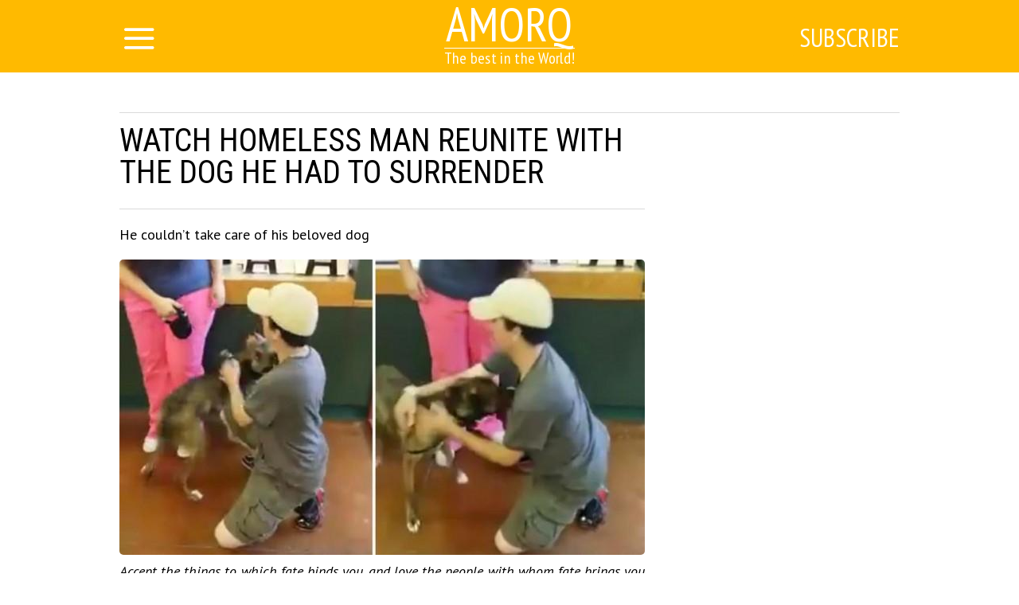

--- FILE ---
content_type: text/html; charset=UTF-8
request_url: http://amorq.com/article/3951/watch-homeless-man-reunite-with-the-dog-he-had-to-surrender
body_size: 6822
content:
<!DOCTYPE html>
<html lang="en">
    <head>
        <title>Watch Homeless Man Reunite With The Dog He Had To Surrender</title>
<meta charset="utf-8">
<meta http-equiv="x-ua-compatible" content="ie=edge">
<meta name="viewport" content="width=device-width, initial-scale=1.0, maximum-scale=1.0, minimum-scale=1.0, user-scalable=0" />
<meta name="description" content="He couldn’t take care of his beloved dog">
<meta name="robots" content="index,follow" />
<!--FB Setup-->
<meta name="vk:app_id" content="" />
<meta property="fb:admins" content="100001547380467" />  
<meta property="fb:app_id" content="202238416952406" />     
<meta property="og:type" content="website">
<meta property="og:url" content="http://amorq.com/article/3951/watch-homeless-man-reunite-with-the-dog-he-had-to-surrender">
<meta property="og:title" content="Watch Homeless Man Reunite With The Dog He Had To Surrender">
<meta property="og:image" content="http://amorq.com/uploads/title/201508/891770_1280x720.jpg">
<meta property="og:description" content="He couldn’t take care of his beloved dog">
<meta property="og:site_name" content="amorq.com">
<meta property="og:locale" content="en_US">
<!--<meta property="article:author" content="">-->
<!--Twiter Setup-->
<meta name="twitter:url" content="http://amorq.com/article/3951/watch-homeless-man-reunite-with-the-dog-he-had-to-surrender">
<meta name="twitter:title" content="Watch Homeless Man Reunite With The Dog He Had To Surrender">
<meta name="twitter:description" content="The best in the World!">
<meta name="twitter:image" content="http://amorq.com/uploads/title/201508/891770_1280x720.jpg">
<meta name="twitter:creator" content="3290186977" />
<link href="https://fonts.googleapis.com/css?family=PT+Sans:400,700,400italic,700italic|PT+Sans+Narrow:400,700|Roboto+Condensed&subset=latin,cyrillic" rel="stylesheet">

<link rel="apple-touch-icon" sizes="57x57" href="/favicon/apple-icon-57x57.png">
<link rel="apple-touch-icon" sizes="60x60" href="/favicon/apple-icon-60x60.png">
<link rel="icon" type="image/png" sizes="192x192"  href="/favicon/android-icon-192x192.png">
<link rel="icon" type="image/png" sizes="32x32" href="/favicon/favicon-32x32.png">
<link rel="icon" type="image/png" sizes="96x96" href="/favicon/favicon-96x96.png">
<link rel="icon" type="image/png" sizes="16x16" href="/favicon/favicon-16x16.png">
<link rel="manifest" href="/favicon/manifest.json">
<meta name="msapplication-TileColor" content="#ffffff">
<meta name="msapplication-TileImage" content="/favicon/ms-icon-144x144.png">
<meta name="theme-color" content="#ffffff">

<!--<link rel="alternate" href="https://feeds.feedburner.com/example" type="application/rss+xml" title="RSS">-->
<link href="/build/css/yeildbird/article-3025f49bde.css" rel="stylesheet"><script src="https://ajax.googleapis.com/ajax/libs/jquery/2.2.4/jquery.min.js"></script>
<script>
    (window.jQuery || document.write('<script src="http://ajax.aspnetcdn.com/ajax/jQuery/jquery-2.2.4.min.js"><\/script>'));
    var global_config = {};
    global_config.website_min =  '/uploads/tumb/main/amorq_big3_tumb_340.jpg'
</script>
<!--Google Analytic Code -->                          
<script>(function(i,s,o,g,r,a,m){i['GoogleAnalyticsObject']=r;i[r]=i[r]||function(){(i[r].q=i[r].q||[]).push(arguments)},i[r].l=1*new Date();a=s.createElement(o),m=s.getElementsByTagName(o)[0];a.async=1;a.src=g;m.parentNode.insertBefore(a,m)})(window,document,'script','https://www.google-analytics.com/analytics.js','ga');ga('create','UA-90732533-1','auto');ga('send','pageview');</script><!--CDN Prefetching-->
<!-- //Connect Container: Amorq.com --> <script src="//get.s-onetag.com/5b9f4c7f-faa4-48fd-8272-600ea214b4d4/tag.min.js" async defer></script>         
    </head>
    <body>
        <script>
    window.fbAsyncInit = function() {
        FB.init({
            appId      : '202238416952406',
            xfbml      : true,
            status     : true,
            cookie     : true,
            version    : 'v2.10'
        }); 
        fbApiInit = true; //init flag                        
    };   
    function fbEnsureInit(callback) {
        if(!window.fbApiInit) {
            setTimeout(function() {fbEnsureInit(callback);}, 250);
        } else {
            if(callback) {
                callback();
            }
        }
    } 
    (function (d, s, id) {
        var js, fjs = d.getElementsByTagName(s)[0];
        if (d.getElementById(id)) {
            return;
        }
        js = d.createElement(s);
        js.id = id;
        js.src = "//connect.facebook.net/en_US/sdk.js";
        fjs.parentNode.insertBefore(js, fjs);
        }(document, 'script', 'facebook-jssdk'));
</script>  
                <header class="header">
            <header class="header">
    <div class="container"><a href="/" class="logo">
        <h2>Amorq</h2>
        <h3>The best in the World!</h3></a></div>
    <div class="menu">
        <input id="nav_checkbox" type="checkbox">
        <div class="container -nav-btn">
            <label for="nav_checkbox" class="nav_label"><i class="icon-menu"></i></label>
            <div class="nav_category"></div>
            <a href="/subscribe" target="_blank" class="btn-subscribe-nav">Subscribe</a>
        </div>
        <nav class="nav">
            <div class="container -nav">
                <!--form-->
                <form action="/search" class="nav_form" method="get">
                    <input type="text" name="phrase" required placeholder="Search by article name" class="nav_form_input">
                    <button title="Search" class="nav_form_btn" type="submit"><i class="icon-search"></i></button>
                </form>
                <ul class="nav_list">
                    <li class="nav_item"><a href="/category/lifestyle" class="nav_link" title="lifestyle">lifestyle</a></li><li class="nav_item"><a href="/category/handmade" class="nav_link" title="handmade">handmade</a></li><li class="nav_item"><a href="/category/inspiration" class="nav_link" title="inspiration">inspiration</a></li><li class="nav_item"><a href="/category/entertainment" class="nav_link" title="entertainment">entertainment</a></li><li class="nav_item"><a href="/category/life" class="nav_link" title="life">life</a></li><li class="nav_item"><a href="/category/amazing" class="nav_link" title="amazing">amazing</a></li><li class="nav_item"><a href="/category/traveling" class="nav_link" title="traveling">traveling</a></li>                </ul>
                <div id="banner_"></div>
            </div>
        </nav>
    </div>
</header>        </header>    
                <script>
    var article_id = '3951';
</script>
<main class="container -footer-offset">
    <div class="intro">
        <div class="intro_wrap">
        </div>
    </div>
    <div class="main">
        <!--left col-->
        <div class="main_left-col">
            <!--article-->
            <article class="article" itemscope itemtype="http://schema.org/Article">
                <h1 class="article_title" itemprop="headline">Watch Homeless Man Reunite With The Dog He Had To Surrender</h1>
                <div class="article_date">
                    <!--<time itemprop="dateCreated" class="article_date--inline">08/04/2015</time>-->
                                </div>
                <meta itemprop="dateModified" content="2015-08-04T17:00:00+03:00">
                <meta itemprop="datePublished" content="2015-08-04T17:00:00+03:00">
                <div class="adslot_article--up">
                    <div></div>
                </div>
                <p class="article_text" itemprop="description">He couldn’t take care of his beloved dog</p>
                <div class="clear"></div>
                <div itemprop="image" itemscope itemtype="https://schema.org/ImageObject">
                    <picture><source srcset="/uploads/tumb/title/201508/891770_1280x720_tumb_340.jpg" media="(max-width: 340px)" /><source srcset="/uploads/tumb/title/201508/891770_1280x720_tumb_480.jpg" media="(max-width: 480px)" /><source srcset="/uploads/tumb/title/201508/891770_1280x720_tumb_660.jpg" media="(max-width: 660px)" />
            <img src="/uploads/tumb/title/201508/891770_1280x720_tumb_660.jpg" itemprop="contentUrl" class="article_img" alt="The dog immediately recognizes his doting dad" />
            </picture>                    <meta itemprop="width" content="660">
                    <meta itemprop="height" content="446">
                </div>                                     
                <div id="articleText" class="article_text" itemprop="articleBody">
                    <i>Accept the things to which fate binds you, and love the people with whom fate brings you together, but do so with all your heart. — Marcus Aurelius</i><br /> <br /> Last year, a Missouri man fell on hard times after he lost his job and his home. The hardest part of all was the fact he couldn’t take care of his beloved dog anymore. The brokenhearted man was forced to surrender, Reece a 3-year-old Boxer/Greyhound mix, to the Great Plains SPCA No Kill Shelter.<br /> <br /> But eventually, things began to look up for the man, and so he checked the animal shelter’s website to see if Reece was still available for adoption. He was. As it turned out, two different families had adopted Reece over the previous months, but neither situation worked out. Once the man discovered that Reece still needed a home, he knew exactly what he wanted to do. He went back to the shelter to get his best friend back.<br /> <br /> In a video that’s now going viral, Reece was tearfully reunited with his owner. The dog immediately recognizes his doting dad, running into his open arms as happy as can be. After the shelter posted the video on Facebook, it received thousands of likes and shares.<br /> <br /> The shelter said in their Facebook post, “Keeping families together – just one of the reasons #whywerescue.” These two are clearly meant to be together, and this time, for good.<br /> <iframe allowfullscreen="" frameborder="0" src= "//www.youtube.com/embed/byVBEMgLY9Q" class= "c1 c1 c1 c1 c1 c1 c1 c1 c1 c1 c1 c1 c1 c1 c1 c1 c1 c1 c1 c1 c1" style="max-width:660px;height:100%;width:100%;min-height:400px"></iframe>                </div>
                <div class="adslot_article--down">
                    <div></div>
                </div>  
                <p class="article_text"><strong><span class="share_title">Share this post with your friends</span></strong></p>
                <!--share-->
                <section class="subscribtion">
                                    </section>
                <p class="source"><a rel="nofollow" target="_blank" href="http://www.littlethings.com/homeless-man-reunites-dog/">Source</a></p>
                <div class="user hidden">
                    <div class="user-img"><picture><source srcset="/uploads/tumb/avatar/user_tumb_25.png" media="(max-width: 460px)" /><source srcset="/uploads/tumb/avatar/user_tumb_46.png" media="(max-width: 768px)" />
            <img src="/uploads/avatar/user.png" class="img-circle" alt="avatar" />
            </picture> </div>
                    <div class="user-text">
                        <span itemprop="author"> </span>
                    </div>
                </div>
            </article>
                        <!--sibling-->
            <section class="sibling">
                <h3 class="sibling_title">read more</h3>
                <div class="recomended"></div>
            </section>
        </div>
        <!--right col-->
        <aside class="main_right-col">
            <!--<h3 class="sibling_title">Last</h3>-->
            <div class="last_insert"></div>
            <div id="sticky">
                <div class="adslot_side"></div>
            </div>
        </aside>
    </div>
    <section class="more">
        <div class="adslot_bottom">
            <div></div>
        </div>
        <h3 class="more_title">more introsting news:</h3>
        <div class="more_wrap">


        </div>
        <div class="clearfix"></div>
    </section>
</main>
<div id="chm"></div>
<!-- Go to www.addthis.com/dashboard to customize your tools -->
        <footer class="footer">
            <div class="container -footer">
    <!--col-->
    <div class="footer_col-1">
        <a href="/" class="logo">
            <h2 class="footer_col-1_t1">Amorq</h2>
            <h3 class="footer_col-1_t2">The best in the World!</h3>
        </a>
        <p class="footer_col-1_t3">© Copyright 2015 - 2026.<br> All rights reserved <br> <a href="mailto:amorq.com@gmail.com">amorq.com@gmail.com</a></p>
    </div>
    <!--col-->
    <div class="footer_col-2">
        <h3 class="footer_col-2_t1">About us</h3>
        <p class="footer_col-2_t2">This is a web-site of incredible adventures and colorful views from all over the World. We great like-minded persons narrowed by standard frames of society</p>
        <p><a class="nav_item nav_link -footer" href="/privacy-policy">Privacy Policy</a> </p>
    </div>
    <!--col-->
    <div class="footer_col-3">
        <div class="footer_nav">
            <ul class="nav_list">
                <li class="nav_item"><a href="/category/lifestyle" class="nav_link" title="lifestyle">lifestyle</a></li><li class="nav_item"><a href="/category/handmade" class="nav_link" title="handmade">handmade</a></li><li class="nav_item"><a href="/category/inspiration" class="nav_link" title="inspiration">inspiration</a></li><li class="nav_item"><a href="/category/entertainment" class="nav_link" title="entertainment">entertainment</a></li><li class="nav_item"><a href="/category/life" class="nav_link" title="life">life</a></li><li class="nav_item"><a href="/category/amazing" class="nav_link" title="amazing">amazing</a></li><li class="nav_item"><a href="/category/traveling" class="nav_link" title="traveling">traveling</a></li>            </ul>
        </div>
    </div>
</div>
        </footer>
        <meta name="csrf-token" content="qRbNnaXtoLvLxXZULey1NK1bqJ2xx9quT1z9tBj5">
<script>
    var popup = {
        statein    : 3,
        cj         : 0
    }
</script>
    <script>
    var testingSrc = '/assets/test/test.png';
    var popup = {
        statein    : parseInt('1'),
        cj         : parseInt('1'),
        url        : JSON.parse('[]'),
        wait       : parseInt('0'),
        between    : parseInt('1'),
        max        : parseInt('0'),
        time       : parseInt('200'),
        expire     : 24/parseInt('24'), 
        priority   : {},
        def        : 'facebook_',
        modalclass : 'close-modal2',
        place_type : parseInt('1'),
        type       : parseInt('1'),
    }
    // Checking for popup type
    if(popup.type == 2){
        if($.isEmptyObject(popup.url)){
            popup.statein = 0;    
        }    
    }
    // Priority Check, if URL is up, then its max priority
    for( var type_in in popup.url ) {
        if(type_in){
            popup.priority[type_in+'_'] = '';
        }    
    }                     
    //Adding all another priority
    var priority = JSON.parse('{}');
    for(var type in priority){
        if(!popup.priority.hasOwnProperty( type )){
            popup.priority[type] = '';
        }        
    }   
</script>
<script src="/build/js/popup-b148ad355d.js"></script>
<div class="modal modal-type__1" style="display: none;" ><div id="facebook__widget-in" data-status="1">        
    <div class="social__widget" >  
        <div class="popup__facebook-button">
<div class="fb-like" data-href="https://www.facebook.com/amorqcom" data-layout="button_count" data-action="like" data-size="large" data-show-faces="false" data-share="false"></div>
        </div>
    </div>
</div>
<div id="twitter__widget-in" data-status="1">  
    <div class="social__widget" >  
        <div class="popup__twitter-button">
            <a href="https://twitter.com/amorqcom" class="twitter-follow-button" data-show-count="false" data-size="large" data-dnt="true">Follow @amorqcom</a>
            <script>!function(d,s,id){var js,fjs=d.getElementsByTagName(s)[0],p=/^http:/.test(d.location)?'http':'https';if(!d.getElementById(id)){js=d.createElement(s);js.id=id;js.src=p+'://platform.twitter.com/widgets.js';fjs.parentNode.insertBefore(js,fjs);}}(document,'script','twitter-wjs');</script>
        </div>
    </div>
</div>
<div id="vk__widget-in" data-status="0">
</div>    </div>    <script>
    (function($){
        $(window).load(function(){
            var img = '.postimagecontainer img'
            //the URL to be shared
            $PinItURL = $(location).attr('href');

            //for each img tag with 'pinit' class
            $(img).each(function(){

                //the media to be shared - full image url
                $media = $(this).prop('src');
                //the description of media - use the image title
                $description = $(this).attr("title");

                //place 'pin it' button after the image in the DOM
                $(this).after(getButtonHTML($media, $description));

                //define the hover target as the image
                $target = $(this);
                //define pinit as the button we just placed after the image
                $pinit = $(this).next(".pinit-wrapper");

                //calculate the left position for the pinit button
                $targetX = $(this).position().left + parseInt($target.css("padding-left")) + parseInt($target.css("margin-left"));
                //calculate the top position for the pinit button
                $targetY = $(this).position().top + parseInt($target.css("padding-top")) + parseInt($target.css("margin-top"));

                //place the pinit button as an overlay on top of image
                $pinit.css({"top":$targetY+20,"left":$targetX+20});

            });

            //loadin the pinterest js to render the actual button iframe
            $.ajax({    url: 'https://assets.pinterest.com/js/pinit.js', dataType: 'script', cache:true}).done(function(){

                //load complete... bind the handlers...

                //on image mouseenter, show the pinit button
                $(img).bind('mouseenter', function(){
                    $(this).next('.pinit-wrapper').stop().fadeTo(200, 1.0, function(){ $(this).show(); });
                });
                //on image mouseleave, hide the pinit button
                $(img).bind('mouseleave', function(){
                    $(this).next('.pinit-wrapper').stop().fadeTo(200, 0.0, function(){ $(this).hide(); });
                });

                //on pinit button mouseenter, do not fade out
                $('.pinit-wrapper').bind('mouseenter', function(){
                    $(this).stop().stop().fadeTo(200, 1.0, function(){ $(this).show(); });
                });

            });

        });
    })(jQuery);
    //returns pinit link wrapped in a hidden div
    function getButtonHTML($media, $description){
        $HTML = '<div class="pinit-wrapper" style="position:absolute;display:none;z-index:9999;cursor:pointer;"><a href="https://pinterest.com/pin/create/button/?url='+$PinItURL+'&media='+$media+'&description='+$description+'" class="pin-it-button" count-layout="none">Pin It</a></div>';
        return $HTML;
    }
</script><!-- JavaScripts -->
<script src="/build/js/article-226b4767f9.js"></script>
<script src="/build/js/base-modal-795509cfb2.js"></script>
<div>
<script async='async' src='https://www.googletagservices.com/tag/js/gpt.js'></script>
<script>
  var googletag = googletag || {};
  googletag.cmd = googletag.cmd || [];
</script>
<script>
 var gptAdSlots = [];
        googletag.cmd.push(function () {
            var _YB = _YB || {
                ab: function () {
                    return(_YB.dool ? 'b' : 'a' + Math.floor(Math.random() * 10));
                },
                dc: function () {
                    return(_YB.dool ? 'd' : 'c' + Math.floor(Math.random() * 20));
                },
                mx: function () {
                    return(!_YB.dool ? 'x' : 'm' + Math.floor(Math.random() * 180));
                },
                tt: function () {
                    return('tt' + Math.floor(Math.random() * 10));
                },
                dool: Math.random() >= 0.1
            };
            var _yt = new Date(),
                yb_th = _yt.getUTCHours() - 8,
                yb_tm = _yt.getUTCMinutes(),
                yb_wd = _yt.getUTCDay();
            if(yb_th < 0) {
                yb_th = 24 + yb_th;
                yb_wd -= 1;
            };
            if(yb_wd < 0) {
                yb_wd = 7 + yb_wd
            };
var mapping_anchor = googletag.sizeMapping().
  addSize([730, 0], []).
  addSize([0, 0], [[320, 100], [320, 50]]).
  build();

    gptAdSlots[0] = googletag.defineSlot('/52555387/amorq.com_anchor_ad', [[320,100], [320, 50]], 'yb_anchor')
.defineSizeMapping(mapping_anchor)
.setCollapseEmptyDiv(true,true)
.setTargeting('pos', ['anchor'])
.setTargeting('yb_ab', _YB.ab())
.setTargeting('yb_dc', _YB.dc())
.setTargeting('yb_mx', _YB.mx())
.setTargeting('yb_tt', _YB.tt())
.setTargeting('yb_ff', '' + Math.round(Math.random()))
.setTargeting('yb_th', yb_th.toString())
.setTargeting('yb_tm', yb_tm.toString())
.setTargeting('yb_wd', yb_wd.toString())
.addService(googletag.pubads());
    googletag.enableServices();
  });
</script>
</div>
<!-- /52555387/amorq.com_anchor_ad -->
<div style="position: fixed; bottom: 0px; z-index: 9999999; left: 50%; transform: translate(-50%, 0);">
<div id='yb_anchor' style=" background-color: #FFF; color: #FFF;">
<script>
googletag.cmd.push(function() { googletag.display('yb_anchor'); });
</script>
</div>
</div>    </body>
</html>

--- FILE ---
content_type: text/css
request_url: http://amorq.com/build/css/yeildbird/article-3025f49bde.css
body_size: 8126
content:
.spinner{margin:100px auto 0;width:70px;text-align:center}.spinner>div{width:18px;height:18px;background-color:#333;border-radius:100%;display:inline-block;-webkit-animation:sk-bouncedelay 1.4s infinite ease-in-out both;animation:sk-bouncedelay 1.4s infinite ease-in-out both}.spinner .bounce1{-webkit-animation-delay:-.32s;animation-delay:-.32s}.spinner .bounce2{-webkit-animation-delay:-.16s;animation-delay:-.16s}@-webkit-keyframes sk-bouncedelay{0%,80%,to{-webkit-transform:scale(0)}40%{-webkit-transform:scale(1)}}@keyframes sk-bouncedelay{0%,80%,to{-webkit-transform:scale(0);transform:scale(0)}40%{-webkit-transform:scale(1);transform:scale(1)}}@font-face{font-family:icomoon;src:url(../../../css/fonts/icomoon.eot?a6ejk31);src:url(../../../css/fonts/icomoon.eot?a6ejk31#iefix) format("embedded-opentype"),url(../../../css/fonts/icomoon.ttf?a6ejk31) format("truetype"),url(../../../css/fonts/icomoon.woff?a6ejk31) format("woff"),url(../../../css/fonts/icomoon.svg?a6ejk31#icomoon) format("svg");font-weight:400;font-style:normal}.iconmoon,[class*=" icon-"],[class^=icon-]{font-family:icomoon!important;speak:none;font-style:normal;font-weight:400;font-variant:normal;text-transform:none;line-height:1;-webkit-font-smoothing:antialiased;-moz-osx-font-smoothing:grayscale}.icon-menu:before{content:"\e900"}.icon-at:before{content:"\e906"}.icon-google-plus:before{content:"\e907"}.icon-odnoklassniki:before{content:"\e901"}.icon-pinterest-p:before{content:"\e902"}.icon-twitter:before{content:"\e903"}.icon-facebook-f:before,.icon-facebook:before{content:"\e904"}.icon-vk:before{content:"\e905"}.icon-search:before{content:"\e986"}.icon-menu2:before{content:"\e9bd"}.icon-cross:before{content:"\ea0f"}html{font-family:sans-serif;-ms-text-size-adjust:100%;-webkit-text-size-adjust:100%}body{margin:0}article,aside,details,figcaption,figure,footer,header,hgroup,main,menu,nav,section,summary{display:block}audio,canvas,progress,video{display:inline-block;vertical-align:baseline}audio:not([controls]){display:none;height:0}[hidden],template{display:none}a{background-color:transparent}a:active,a:hover{outline:0}abbr[title]{border-bottom:1px dotted}dfn{font-style:italic}h1{font-size:2em;margin:.67em 0}mark{background:#ff0;color:#000}small{font-size:80%}sub,sup{font-size:75%;line-height:0;position:relative;vertical-align:baseline}sup{top:-.5em}sub{bottom:-.25em}img{border:0}svg:not(:root){overflow:hidden}figure{margin:1em 40px}hr{box-sizing:content-box;height:0}pre{overflow:auto}code,kbd,pre,samp{font-family:monospace,monospace;font-size:1em}button,input,optgroup,select,textarea{color:inherit;font:inherit;margin:0}button{overflow:visible}button,select{text-transform:none}button,html input[type=button],input[type=reset],input[type=submit]{-webkit-appearance:button;cursor:pointer}button[disabled],html input[disabled]{cursor:default}button::-moz-focus-inner{border:0;padding:0}input{line-height:normal}input::-moz-focus-inner{border:0;padding:0}input[type=checkbox],input[type=radio]{box-sizing:border-box;padding:0}input[type=number]::-webkit-inner-spin-button,input[type=number]::-webkit-outer-spin-button{height:auto}input[type=search]{-webkit-appearance:textfield;box-sizing:content-box}input[type=search]::-webkit-search-cancel-button,input[type=search]::-webkit-search-decoration{-webkit-appearance:none}fieldset{border:1px solid silver;margin:0 2px;padding:.35em .625em .75em}legend{border:0;padding:0}textarea{overflow:auto}optgroup{font-weight:700}table{border-collapse:collapse;border-spacing:0}td,th{padding:0}.pagination{display:inline-block;padding-left:0;margin:20px 0;border-radius:4px}.pagination>li{display:inline}.pagination>li>a,.pagination>li>span{position:relative;float:left;padding:6px 12px;margin-left:-1px;line-height:1.42857143;color:#ffba00;text-decoration:none;background-color:#fff;border:1px solid #ddd}.pagination>li:first-child>a,.pagination>li:first-child>span{margin-left:0;border-top-left-radius:4px;border-bottom-left-radius:4px}.pagination>li:last-child>a,.pagination>li:last-child>span{border-top-right-radius:4px;border-bottom-right-radius:4px}.pagination>li>a:focus,.pagination>li>a:hover,.pagination>li>span:focus,.pagination>li>span:hover{z-index:2;color:#ffbd0c;background-color:#eee;border-color:#ddd}.pagination>.active>a,.pagination>.active>a:focus,.pagination>.active>a:hover,.pagination>.active>span,.pagination>.active>span:focus,.pagination>.active>span:hover{z-index:3;color:#fff;cursor:default;background-color:#ffba00;border-color:#ffba00}.pagination>.disabled>a,.pagination>.disabled>a:focus,.pagination>.disabled>a:hover,.pagination>.disabled>span,.pagination>.disabled>span:focus,.pagination>.disabled>span:hover{color:#777;cursor:not-allowed;background-color:#fff;border-color:#ddd}.pagination-lg>li>a,.pagination-lg>li>span{padding:10px 16px;font-size:18px;line-height:1.3333333}.pagination-lg>li:first-child>a,.pagination-lg>li:first-child>span{border-top-left-radius:6px;border-bottom-left-radius:6px}.pagination-lg>li:last-child>a,.pagination-lg>li:last-child>span{border-top-right-radius:6px;border-bottom-right-radius:6px}.pagination-sm>li>a,.pagination-sm>li>span{padding:5px 10px;font-size:12px;line-height:1.5}.pagination-sm>li:first-child>a,.pagination-sm>li:first-child>span{border-top-left-radius:3px;border-bottom-left-radius:3px}.pagination-sm>li:last-child>a,.pagination-sm>li:last-child>span{border-top-right-radius:3px;border-bottom-right-radius:3px}html{position:relative;min-height:100%;background-color:#fff}body,html{font-size:1em}body{font-family:PT Sans,sans-serif;color:#000;line-height:1;font-smoothing:antialiased;-webkit-font-smoothing:antialiased}*,:after,:before{box-sizing:border-box}a{color:#518aae}a,a:hover{text-decoration:none}a img{border:none}.nav_list,.siblings_links-list{list-style:none;padding:0;margin:0}.article_img,.container{margin-left:auto;margin-right:auto}.container,.footer,.footer_subscribe,.index_highlight,.index_wrap,.intro,.intro_post,.intro_wrap,.main,.more,.nav,.post-aside,.share_wrap,.siblings,.subscribtion_block-1,.subscribtion_block-2,.subscribtion_share{*zoom:1}.container:after,.container:before,.footer:after,.footer:before,.footer_subscribe:after,.footer_subscribe:before,.index_highlight:after,.index_highlight:before,.index_wrap:after,.index_wrap:before,.intro:after,.intro:before,.intro_post:after,.intro_post:before,.intro_wrap:after,.intro_wrap:before,.main:after,.main:before,.more:after,.more:before,.nav:after,.nav:before,.post-aside:after,.post-aside:before,.share_wrap:after,.share_wrap:before,.siblings:after,.siblings:before,.subscribtion_block-1:after,.subscribtion_block-1:before,.subscribtion_block-2:after,.subscribtion_block-2:before,.subscribtion_share:after,.subscribtion_share:before{content:"";display:block}.container:after,.footer:after,.footer_subscribe:after,.index_highlight:after,.index_wrap:after,.intro:after,.intro_post:after,.intro_wrap:after,.main:after,.more:after,.nav:after,.post-aside:after,.share_wrap:after,.siblings:after,.subscribtion_block-1:after,.subscribtion_block-2:after,.subscribtion_share:after{clear:both}.main{display:block}main.container{padding-top:25px}.container{padding:0 10px}.hidden{display:none!important}.footer_subscribe_form_btn,.subscribtion_form_btn{display:inline-block;position:relative;margin:0;padding:1em;border:none;text-align:center;cursor:pointer;text-decoration:none;outline:none}.footer_subscribe_form_input,.subscribtion_form_email,.subscribtion_form_name{display:inline-block;position:relative;margin:0;padding:0;border:none}.siblings{padding-top:42px;padding-bottom:5px}.siblings_text{float:left}.siblings_links-list{float:right}.siblings_links-list-item{display:inline-block;margin-right:10px}.siblings_links-list-item:last-child{margin-right:0}.siblings_link{color:inherit;text-decoration:none;transition:all .3s}.header{background:#ffba00;text-align:center;padding-top:37px}.footer{background-color:#dadada}.footer h2.footer_col-1_t1{font-size:3.2em}.footer_col-1{text-align:center}.footer_col-2,.footer_col-3{margin-top:20px}.footer_col-1_t1{width:calc(100% - 3px);color:#ffba00;font-size:3.75em;font-weight:500;border-bottom:1px solid #ffba00;margin-top:-5px;margin-bottom:3px;text-transform:uppercase;text-align:center}.footer_col-1_t2{color:#ffba00;font-size:1.25em;font-weight:400;margin-top:0;margin-bottom:15px;letter-spacing:.01em;text-align:center}.footer_col-1_t3{margin-top:0;margin-bottom:0;color:#7a7a7a;text-align:center}.footer_col-2_t1{font-size:1.25em;font-weight:500;margin-top:0;margin-bottom:17px;text-transform:uppercase}.footer_col-2_t2{text-align:justify;line-height:1.3;margin-top:0;margin-bottom:20px}.logo{font-family:PT Sans Narrow,sans-serif;display:inline-block;color:#fff;text-decoration:none}.logo h2{font-size:3.75em;font-weight:500;text-transform:uppercase;margin-top:0;margin-bottom:2px;border-bottom:1px solid #fff}.logo h3{font-size:1.25em;font-weight:400;letter-spacing:.015em;margin-top:0;margin-bottom:8px}.container.-footer{margin-top:15px;margin-bottom:15px}.nav_item{font-size:1em;font-weight:500;text-transform:uppercase;text-align:left}.nav_item:not(:first-child){padding-top:10px}.nav_item:not(:last-child){padding-bottom:10px;border-bottom:1px solid #aeaeae}.nav_link{display:inline-block;text-decoration:none;color:#000;margin-left:20px;transition:all .3s}.nav_item.active .nav_link,.nav_link:active,.nav_link:focus,.nav_link:hover{color:#ffba00}.nav_link.-footer{margin-left:0}.menu{position:fixed;top:0;left:0;width:100%;z-index:1000;background:#ffba00;background:rgba(255,186,0,.8)}#nav_checkbox{display:none}.container.-nav{margin-top:25px;margin-bottom:25px}.container.-nav-btn{position:relative}.nav{position:absolute;top:100%;left:0;width:100%;max-height:0;background:#fff;box-shadow:none;overflow:hidden;visibility:hidden;transition:all .3s}#nav_checkbox:checked~.nav{max-height:999px;visibility:visible;box-shadow:0 2px 2px #ddd}.nav_label{float:left;cursor:pointer;width:48px;height:38px;background-color:transparent;background-repeat:no-repeat;background-position:center 5px;transition:all .15s;padding-top:2px}.nav_label i{color:#fff;font-size:33px}.nav_category{float:left;color:#b6d5e3;font-size:1.25em;text-transform:uppercase;position:relative;top:10px;left:40px}#nav_checkbox:checked~.container.-nav-btn .nav_label{padding-top:0;background-position:center -34px}#nav_checkbox:checked~.container.-nav-btn .nav_label i:before{content:"\ea0f";font-size:24px}@keyframes scale{0%{transform:scale(1)}50%{transform:scale(.3)}to{transform:scale(1)}}.nav_form{position:relative;margin-bottom:25px}.nav_form_input{display:block;width:100%;height:43px;background:#f9f9f9;border:1px solid #d5d5d5;font-size:1.25em;font-weight:300;font-style:italic;padding:0 15px}.nav_form_btn{position:absolute;top:15%;right:20px;border:none;padding:0;margin:0;width:37px;height:30px;background:transparent none repeat scroll 0 0}.nav_form_btn i{color:#ffba00;font-size:30px}.btn-subscribe-nav{float:right;font-size:1.5em;padding:.3em;color:#fff;text-decoration:none;text-transform:uppercase;transition:all .3s;font-family:PT Sans Narrow,sans-serif}.btn-subscribe-nav:active,.btn-subscribe-nav:focus,.btn-subscribe-nav:hover{background:#ffba00}.sidepopup{display:none;position:fixed;bottom:0;right:0;z-index:2;padding:5px 10px 10px;background-color:#fff;border-style:solid;border-color:#3c9dcc;border-width:5px 0 5px 5px;max-width:320px}.sidepopup_content{text-align:center}.sidepopup_widg-container{display:inline-block;margin:0 5px 10px}.sidepopup_wr-close{margin-bottom:5px}.sidepopup_title{font-size:1.4em;color:#000}.sidepopup_close,.sidepopup_title{display:inline-block;vertical-align:middle}.sidepopup_close{margin-right:10px;position:relative;width:30px;height:30px;border:2px solid #fff;padding:4px;cursor:pointer;border-radius:50%;transition:border-color .3s ease}.sidepopup_close:active,.sidepopup_close:focus,.sidepopup_close:hover{border-color:#4e8ab7}.sidepopup_close:after,.sidepopup_close:before{content:"";position:absolute;top:50%;left:50%;width:calc(100% - 8px);height:2px;background:#5ea9dd;transform:translate(-50%,-50%) rotate(45deg);transition:background .3s ease}.sidepopup_close:before:active,.sidepopup_close:before:focus,.sidepopup_close:before:hover{background:#5482ae}.sidepopup_close:after{transform:translate(-50%,-50%) rotate(135deg)}.sidepopup_close:after:active,.sidepopup_close:after:focus,.sidepopup_close:after:hover{background:#5482ae}.container.-widget-page{margin-top:20px}.col_highlight{margin-bottom:25px}.col_index,.more_col{margin-bottom:10px}.post{display:block;position:relative;width:100%;height:325px;color:#000;background-color:transparent;background-repeat:no-repeat;background-position:center 0;background-size:cover;border-radius:5px}.post:hover{filter:saturate(1.5)}.post_description{position:absolute;left:0;bottom:0;width:100%}.post_description_category{float:right;min-width:120px;padding:5px;background:#ffbd0c;color:#fff;font-size:1.25em;font-weight:400;text-align:center;text-transform:uppercase;margin-top:0;margin-bottom:0}.post_description_wrap{position:relative;min-height:110px;clear:both;background:#fff;opacity:.9;overflow:hidden}.post_description_title{position:absolute;left:15px;top:50%;transform:translateY(-50%);max-width:calc(100% - 30px);font-size:1.3em;font-weight:500;text-transform:uppercase;padding-left:15px;margin-top:0;margin-bottom:0;transition:all .3s;font-family:Roboto Condensed,sans-serif}.post:active .post_description_title,.post:focus .post_description_title,.post:hover .post_description_title{color:#bb4d4d}.post_description_title:before{content:"";position:absolute;top:0;left:0;width:4px;height:100%;background:#ffba00}.intro{display:none}.intro_wrap{border-bottom:1px solid #dadada;margin-top:25px;margin-bottom:15px}.intro_col{*zoom:1;float:left;clear:none;text-align:inherit;width:32.66667%;margin-left:0;margin-right:1%}.intro_col:after,.intro_col:before{content:"";display:table}.intro_col:after{clear:both}.intro_col:last-child{margin-right:0}.intro_post{display:block;text-decoration:none;color:#000;margin-bottom:15px}.intro_post_img{float:left;max-width:135px;border-radius:5px}.intro_post_img:hover{filter:saturate(1.5)}.intro_post_wrap{margin-left:147px}.intro_post_title{font-size:.95em;font-weight:500;margin-top:0;margin-bottom:7px;text-transform:uppercase;line-height:1.2;transition:all .3s;font-family:Roboto Condensed,sans-serif}.intro_post:hover .intro_post_title{color:#ffba00}.intro_post_categoty{display:inline-block;min-width:117px;padding:.3em;background:#ffbd0c;font-size:.86em;color:#fff;font-weight:400;text-transform:uppercase;text-align:center;margin-top:0;margin-bottom:0}.main_right-col{display:none}.main_left-col{display:block;vertical-align:top}.main_banner{display:block;width:100%;margin-top:25px;margin-bottom:25px}.article{border-bottom:1px solid #dadada;margin-bottom:25px}.article_title{font-size:1.25em;font-weight:500;margin-bottom:13px;font-family:Roboto Condensed,sans-serif}.article_date,.article_title{text-transform:uppercase;margin-top:0}.article_date{display:block;color:#a9a9a9;font-size:1.125em;font-weight:400;margin-bottom:20px;padding-bottom:12px;border-bottom:1px solid #dadada}.article_date--inline{display:block}.article_date--inline.admin_block{margin:.3em 0;text-transform:none;color:#000}.article_text{font-size:1.125em;font-weight:400;line-height:1.3;text-align:justify;margin-top:.5em;margin-bottom:20px}.article_img{display:block;max-width:100%;margin-top:25px;margin-bottom:25px}.share_title{font-size:150%}.share{display:none;border-bottom:1px solid #dadada;margin-bottom:17px}.share_col{*zoom:1;float:left;clear:none;text-align:inherit;width:24.25%;margin-left:0;margin-right:1%;margin-bottom:25px}.share_col:after,.share_col:before{content:"";display:table}.share_col:after{clear:both}.share_col:last-child{margin-right:0}.share_btn{position:relative;display:block;width:100%;min-height:50px;padding:5px 0 5px 35px;border-radius:5px;text-decoration:none;text-transform:uppercase;color:#fff;font-size:1.25em;font-weight:500;text-align:center;line-height:1.9;transition:all .3s}.share_btn:before{position:absolute;top:50%;left:5px;transform:translateY(-50%);font-family:Flaticon;font-size:1.5em}.share_btn.-tw{background:#5ea9dd}.share_btn.-tw:active,.share_btn.-tw:focus,.share_btn.-tw:hover{background:#3493d4}.share_btn.-tw:before{content:""}.share_btn.-fb{background:#3b5998}.share_btn.-fb:active,.share_btn.-fb:focus,.share_btn.-fb:hover{background:#2d4373}.share_btn.-fb:before{content:""}.share_btn.-vk{line-height:1.9;background:#4c75a3}.share_btn.-vk:active,.share_btn.-vk:focus,.share_btn.-vk:hover{background:#3c5c80}.share_btn.-vk:before{content:""}.share_btn.-ok{background:#f88312}.share_btn.-ok:active,.share_btn.-ok:focus,.share_btn.-ok:hover{background:#d16a06}.share_btn.-ok:before{content:""}.sibling{display:none;margin-bottom:17px}.more_title,.sibling_title{color:#ffbd0c;font-size:1.75em;font-weight:500;text-transform:uppercase;margin-top:0;margin-bottom:20px}.more{clear:both;background:#f2f2f2;padding:0 10px;margin-bottom:25px}.more_title{margin-top:20px}.post-aside{display:block;margin-bottom:30px;color:#000;text-decoration:none;border-bottom:1px solid #aaa}.post-aside_img{display:block;width:100%}.post-aside_category{position:relative;float:right;min-width:120px;padding:5px;background:#ffbd0c;color:#fff;font-weight:400;text-align:center;margin-top:-30px}.post-aside_category,.post-aside_title{font-size:1.25em;text-transform:uppercase;margin-bottom:15px}.post-aside_title{clear:both;font-weight:500;line-height:1.3;margin-top:0;transition:all .3s}.post-aside:hover .post-aside_title{color:#ffba00}.post-aside_text{font-size:1.125em;font-weight:400;line-height:1.3;text-align:justify;margin-top:0;margin-bottom:20px}.subscribtion_up{padding:.5em 0 0}.subscribtion_share{position:relative;z-index:1}.subscribtion_share_col{margin-bottom:15px}.subscribtion_wrap{display:none}.subscribtion_block-2{background:#dadada;padding:0 20px;border-radius:0 5px 5px}.subscribtion_title{position:relative;min-height:50px;background:#dadada;font-size:1.25em;font-weight:500;text-transform:uppercase;border-radius:5px 5px 0 0;padding-left:20px;line-height:2.3}.subscribtion_title_pip{display:none;position:absolute;left:100%;bottom:0;width:30px;height:30px;background:#dadada}.subscribtion_title_pip:before{content:"";display:block;width:100%;height:100%;background:#fff;border-radius:0 0 0 8px}.subscribtion_subtitle{font-size:1.125em;font-weight:400;margin-top:12px;margin-bottom:12px}.subscribtion_form{display:block}.subscribtion_form_email,.subscribtion_form_name{background:#fff;font-size:1.125em;border-radius:5px;width:100%;height:30px;border:1px solid #c5c5c5;padding:0 10px;margin-right:10px;margin-bottom:15px}.subscribtion_form_btn{width:100%;min-height:30px;background:#d86d3e;border-radius:5px;color:#fff;font-size:1.25em;font-weight:500;text-transform:uppercase;padding:0 .5em;margin-bottom:15px;transition:all .3s}.subscribtion_form_btn:active,.subscribtion_form_btn:focus,.subscribtion_form_btn:hover{background:#bd5426}.widget-col{margin-top:20px;margin-bottom:20px}#ok_group_widget iframe{max-width:100%!important}#vk_groups{overflow:hidden;width:100%!important}#article table{display:table;border-collapse:separate;border-spacing:2px;border-color:gray}.rightImage{display:inline-block;position:relative;width:99%;min-height:100px}.editLeft{margin-right:300px}.editRight{float:right;width:290px}.editRight img{margin-bottom:.3em}.editRight form{padding-bottom:.5em}.editLeft,.editRight{padding:.3em 0 .3em .3em}#allSpace img,#editRight img{max-width:99%}.delIco{display:inline-block;position:absolute;top:2px;left:93%;border:none!important}div.pager{margin:0 0 2em;padding:1em 0 4em}div.pager a.pager_it{width:3em;height:3em;background:#fafafa;border:1px solid #325f91;margin:3px;border-radius:5px;font-size:12px;text-align:center;display:inline-block;*display:inline;*zoom:1;vertical-align:top}div.pager a.pager_it span{color:#0b0101;display:inline-block;*display:inline;*zoom:1;vertical-align:middle;padding-top:1em}div.pager a.pager_it.selected,div.pager a.pager_it:hover{background:#ffbd0c;border:1px solid #518aae}div.pager a.pager_it.selected span,div.pager a.pager_it:hover span{color:#fff}.article img,.article object{max-width:100%;margin:1em 0 .4em;border-radius:5px}.article img .img-circle,.article object .img-circle{border-radius:50%}.article .user-img img{margin:0}.article .user{margin:.3em 0}.article .postimagecontainer{text-align:center}.article h3{font-family:Roboto Condensed,sans-serif}iframe{max-width:100%}#article,#article p,.article p{text-align:justify}#editor,.wysibb-text-editor{line-height:1.3;font-size:1.125em;text-align:justify}.main_banner{margin:2em 0}.nav_category{position:absolute;top:-55px;left:70px}.nav_category a{color:#fff;text-decoration:none!important}.article_title{font-size:2em;font-weight:500;text-transform:uppercase;margin-bottom:13px}.post_description_wrap{opacity:.65}#allSpace{display:table;width:100%;box-sizing:border-box;padding:.7em}#left{margin-right:350px}#right{float:right;width:310px;margin-bottom:1em}#left,#right{padding:.9em}#allSpace,#left,#right{box-shadow:0 1px 3px rgba(0,0,0,.3);background-color:#fff}.sTable{border-collapse:collapse;margin:.4em .4em 1em 0}.sTable th{text-align:center;font-weight:700;background:#a6c3ce}.sTable td,.sTable th{padding:3px;border:1px solid #000}.sTable a{text-decoration:none}.sTable a:hover{text-decoration:underline}.fTable{border-collapse:collapse;margin:.4em .4em 1em 0}.fTable td,th{padding:3px}.fTable th{text-align:center;font-weight:700;background:#a6c3ce}.moderImg{width:150px}.aEdit{text-decoration:none;color:inherit}#loading{display:none}.source a{color:grey;font-style:italic;font-size:small}#imagesCont{height:1100px;overflow:scroll;overflow-x:hidden}.sErrorLine{color:red;font-weight:700;width:100%}.preview{display:block;float:left;padding-right:20px}.preview img{max-width:600px!important}.more_wrap{overflow:auto}#chm{display:none}.user-img img{margin-bottom:.5em;max-width:50px}.user-img,.user-text{display:inline-block;height:25px;vertical-align:middle}.user-text{padding-left:6px;padding-left:.375rem;line-height:25px}.img-circle{border-radius:50%}#admin_menu{position:fixed;top:0;left:0;width:100%;z-index:1001;padding:2px 0 4px;background-color:#555;font-style:Arial;height:34px;border-bottom:1px solid #111}#admin_menu .admin_container{max-width:980px;margin:0 auto}#admin_menu .user{margin-top:2px;display:none}#admin_menu .user-img img{max-width:50px;color:#fff;margin-bottom:0}#admin_menu .user-img,#admin_menu .user-text{display:inline-block;height:25px;vertical-align:middle;color:#fff}#admin_menu .user-text{padding-left:6px;padding-left:.375rem;line-height:25px}.enjoy-css{display:inline-block;box-sizing:content-box;cursor:pointer;padding:4px 3px;border:1px solid #ffba00;border-radius:0;font:normal 14px/normal Times New Roman,Times,serif;color:hsla(0,0%,100%,.95);text-overflow:clip;background:#606060;box-shadow:2px 2px 2px 0 rgba(0,0,0,.2);text-shadow:-1px -1px 0 rgba(15,73,168,.66);transition:all .3s ease-in-out;margin:0 3px}.fb-comments,.fb-comments iframe[style],.fb-comments iframe span[style],.fb-comments span{width:100%!important}.enjoy-css:hover{background:#707070}.subs-popup{display:none}.social__widget{border:1px #000;width:268px;height:128px;position:relative;background-color:#ccc}iframe.instagram-media{width:100%}.video_wrapper{position:relative;padding-bottom:56.25%;padding-top:25px;height:0}.video_wrapper iframe{position:absolute;top:0;left:0;width:100%;height:100%}.popup__twitter-button{position:absolute;bottom:3px;left:8px}.popup__facebook-button{position:absolute;bottom:7px;left:9px}.overlay{margin:5px;float:left}.pinit-wrapper>a{box-shadow:0 0 2px 2px #fff}@media (min-width:460px){.subscribtion_title{*zoom:1;float:left;clear:none;text-align:inherit;width:66.66667%;margin-left:0;margin-right:0}.subscribtion_title:before{content:"";display:table}.subscribtion_title:after{content:"";display:table;clear:both}.subscribtion_title:last-child{margin-right:0}.subscribtion_title_pip{display:block}.user-img,.user-text{display:inline-block;height:46px;vertical-align:middle}.user-text{padding-left:6px;padding-left:.375rem;line-height:46px}.article_title{font-size:2.5em}}@media (min-width:640px){.container{max-width:660px}.subscribtion_title{*zoom:1;float:left;clear:none;text-align:inherit;width:33.33333%;margin-left:0;margin-right:0}.subscribtion_title:before{content:"";display:table}.subscribtion_title:after{content:"";display:table;clear:both}.subscribtion_title:last-child{margin-right:0}.subscribtion_form_btn,.subscribtion_form_email,.subscribtion_form_name{width:220px}#admin_menu .user,.article_date--inline{display:inline-block}.article_date--inline.admin_block{margin:0 .3em}}@media (min-width:768px){.footer_col-1{float:left;width:35%;padding-right:30px}.footer_col-2{float:left;width:65%;margin-top:0}.footer_col-3{float:left;width:100%}.footer_col-1_t1{text-align:left}.footer_col-1_t2{margin-bottom:35px;text-align:left}.footer_col-1_t3{text-align:left;display:inline-block}.col_highlight{*zoom:1;float:left;clear:none;text-align:inherit;width:49.5%;margin-left:0;margin-right:1%}.col_highlight:after,.col_highlight:before{content:"";display:table}.col_highlight:after{clear:both}.col_highlight:last-child{margin-right:0}.col_index,.more_col{*zoom:1;float:left;clear:none;text-align:inherit;width:49.5%;margin-left:0;margin-right:1%}.col_index:after,.col_index:before,.more_col:after,.more_col:before{content:"";display:table}.col_index:after,.more_col:after{clear:both}.col_index:nth-child(3n),.more_col:nth-child(3n){margin-right:1%;float:left}.col_index:nth-child(3n+1),.more_col:nth-child(3n+1){clear:none}.col_index:nth-child(2n),.more_col:nth-child(2n){margin-right:0;float:right}.col_index:nth-child(odd),.more_col:nth-child(odd){clear:both}.share{display:block}.share_btn{line-height:1}.sibling{display:block}.subscribtion_up{padding:.4em 0 0}.subscribtion_share_col{*zoom:1;float:left;clear:none;text-align:inherit;width:24.625%;margin-left:0;margin-right:.5%;margin-bottom:0}.subscribtion_share_col:before{content:"";display:table}.subscribtion_share_col:after{content:"";display:table;clear:both}.subscribtion_share_col:last-child{margin-right:0}.subscribtion_title{*zoom:1;float:left;clear:none;text-align:inherit;width:33%;margin-left:0;margin-right:.5%;margin-top:-46px}.subscribtion_title:before{content:"";display:table}.subscribtion_title:after{content:"";display:table;clear:both}.subscribtion_title:last-child{margin-right:0}.user-img,.user-text{display:inline-block;height:50px;vertical-align:middle}.user-text{padding-left:6px;padding-left:.375rem;line-height:50px}}@media (min-width:1024px){.container{max-width:1000px}.siblings{padding-top:5px;padding-bottom:5px}.header{padding-top:0}.container.-footer{margin-top:30px;margin-bottom:40px}.footer_col-1{width:27%;padding-right:37px}.footer_col-2{width:50%;padding-right:27px}.footer_col-3{width:23%;margin-top:0}.menu{position:relative;background:transparent}.nav_category{position:absolute;top:-55px;left:100px}.btn-subscribe-nav{float:none;position:absolute;top:-70px;right:0;font-size:2em;border-radius:5px;background:#ffba00}.btn-subscribe-nav:active,.btn-subscribe-nav:focus,.btn-subscribe-nav:hover{background:#ffbd0c}.sidepopup{max-width:400px}.col_highlight{*zoom:1;float:left;clear:none;text-align:inherit;width:49%;margin-left:0;margin-right:2%}.col_highlight:after,.col_highlight:before{content:"";display:table}.col_highlight:after{clear:both}.col_highlight:last-child{margin-right:0}.col_index,.more_col{*zoom:1;float:left;clear:none;text-align:inherit;width:32.66667%;margin-left:0;margin-right:1%}.col_index:after,.col_index:before,.more_col:after,.more_col:before{content:"";display:table}.col_index:after,.more_col:after{clear:both}.col_index:nth-child(2n),.more_col:nth-child(2n){margin-right:1%;float:left}.col_index:nth-child(odd),.more_col:nth-child(odd){clear:none}.col_index:nth-child(3n),.more_col:nth-child(3n){margin-right:0;float:right}.col_index:nth-child(3n+1),.more_col:nth-child(3n+1){clear:both}.intro{display:block}.container:after,.container:before,.footer:after,.footer:before,.footer_subscribe:after,.footer_subscribe:before,.index_highlight:after,.index_highlight:before,.index_wrap:after,.index_wrap:before,.intro:after,.intro:before,.intro_post:after,.intro_post:before,.intro_wrap:after,.intro_wrap:before,.main:after,.main:before,.more:after,.more:before,.nav:after,.nav:before,.post-aside:after,.post-aside:before,.share_wrap:after,.share_wrap:before,.siblings:after,.siblings:before,.subscribtion_block-1:after,.subscribtion_block-1:before,.subscribtion_block-2:after,.subscribtion_block-2:before,.subscribtion_share:after,.subscribtion_share:before{content:"";display:table}.main_left-col{*zoom:1;clear:none;text-align:inherit;width:670px;margin:0;padding:0 10px 0 0;display:table-cell;vertical-align:top}.main_left-col:after,.main_left-col:before{content:"";display:table}.main_left-col:after{clear:both}.main_left-col:last-child{margin-right:0}.main{display:table}.main_right-col{display:table-cell;vertical-align:top;*zoom:1;clear:none;text-align:inherit;width:310px;padding-left:10px}.main_right-col:after,.main_right-col:before{content:"";display:table}.main_right-col:after{clear:both}.main_right-col:last-child{margin-right:0}.main_banner{margin-top:0}.more{margin-bottom:0}.widget-col{*zoom:1;float:left;clear:none;text-align:inherit;width:48.5%;margin:10px 3% 10px 0}.widget-col:after,.widget-col:before{content:"";display:table}.widget-col:after{clear:both}.widget-col:nth-child(2n){margin-right:0;float:right}.widget-col:nth-child(odd){clear:both}#ok_group_widget iframe{width:100%!important}#vk_groups,#vk_groups iframe{display:block!important;width:100%!important}#chm{display:block}.nav_label{position:absolute;top:-68px;left:10px}.nav_label i{color:#fff;font-size:45px}#nav_checkbox:checked~.container.-nav-btn .nav_label{top:-70px}#nav_checkbox:checked~.container.-nav-btn .nav_label i:before{content:"\ea0f";font-size:32px}.social__widget{min-width:320px;height:148px}}.adslot_wrapper--middle{padding:1em 0;position:relative}.adslot_title{position:absolute;top:0;left:0;font-size:.8em;color:gray}.adslot_article--middle,.adslot_article--up{text-align:center}.adslot_article--middle center>div.ads_hidden{display:none}.adslot_article--down,.adslot_bottom{text-align:center}.adslot_side div{display:none}@media (min-width:1024px){.adslot_article--up{text-align:center}.adslot_side div{display:block}}@media (min-width:640px){.adslot_article--middle{text-align:center}.adslot_article--middle center>div{display:inline-block;padding:0 5px}.adslot_article--middle center>div.ads_hidden{display:inline-block!important;padding:0 5px}}
/*! Social Likes v3.1.1 by Artem Sapegin - http://sapegin.github.com/social-likes - Licensed MIT */.social-likes{min-width:100%;text-align:center;width:100%}.social-likes,.social-likes__widget{display:inline-block;padding:0;vertical-align:middle!important;word-spacing:0!important;text-indent:0!important;list-style:none!important}.social-likes__widget{opacity:.95}.social-likes__widget:hover{opacity:1;filter:saturate(1.3);-webkit-filter:saturate(1.3);-moz-filter:saturate(1.3);-o-filter:saturate(1.3);-ms-filter:saturate(1.3)}.social-padding{padding:1%;min-width:45%}.social-likes{opacity:0}.social-likes_visible{opacity:1;transition:opacity .1s ease-in}.social-likes>*{display:inline-block;visibility:hidden}.social-likes_vertical>*{display:block}.social-likes_visible>*{visibility:inherit}.social-likes__widget{display:inline-block;position:relative;white-space:nowrap}.social-likes__widget:after,.social-likes__widget:before{display:none!important}.social-likes_vertical .social-likes__widget{display:block;float:left;clear:left}.social-likes__button,.social-likes__counter,.social-likes__icon{text-decoration:none;text-rendering:optimizeLegibility}.social-likes__button,.social-likes__counter{display:inline-block;margin:0;outline:0}.social-likes__button{position:relative;cursor:pointer;-webkit-user-select:none;-moz-user-select:none;-ms-user-select:none;user-select:none}.social-likes__button:before{content:"";display:inline-block}.social-likes__icon{position:absolute}.social-likes__counter{display:none;position:relative}.social-likes__counter_single,.social-likes_ready .social-likes__counter{display:inline-block}.social-likes_ready .social-likes__counter_empty{display:none}.social-likes_vertical .social-likes__widget{display:block}.social-likes_notext .social-likes__button{padding-left:0}.social-likes_single-w{position:relative;display:inline-block}.social-likes_single{position:absolute;text-align:left;z-index:99999;visibility:hidden;opacity:0;transition:visibility 0s .11s,opacity .1s ease-in;backface-visibility:hidden}.social-likes_single.social-likes_opened{visibility:visible;opacity:1;transition:opacity .15s ease-out}.social-likes__button_single{position:relative}.social-likes__icon_facebook:before{content:"\e904"}.social-likes__icon_github:before{content:"\f102"}.social-likes__icon_mailru:before{content:"\e906"}.social-likes__icon_odnoklassniki:before{content:"\e901"}.social-likes__icon_pinterest:before{content:"\e902"}.social-likes__icon_plusone:before{content:"\e907"}.social-likes__icon_single:before{content:"\f107"}.social-likes__icon_twitter:before{content:"\e903"}.social-likes__icon_vkontakte:before{content:"\e905"}.social-likes{min-height:36px;transform:translateZ(0)}.social-likes,.social-likes_single-w{line-height:1.5}.social-likes,.social-likes__widget_single{font-size:105%}.social-likes__widget{margin:.3em;line-height:1.5;border:0;text-align:left;cursor:pointer}.social-likes__button,.social-likes__counter{box-sizing:border-box;font-family:Helvetica Neue,Arial,sans-serif;vertical-align:baseline;color:#fff}.social-likes__button{padding:.04em .7em .18em 1.65em;font-weight:700;-webkit-font-smoothing:antialiased;-moz-osx-font-smoothing:grayscale}.social-likes__icon{top:0;left:.21em;font-family:icomoon;font-weight:400;font-style:normal;speak:none;text-transform:none;font-size:1.15em;vertical-align:baseline}.social-likes__counter{padding-right:.5em;font-weight:400;font-size:.85em}.social-likes_vertical .social-likes__widget{min-width:13em}.social-likes_vertical .social-likes__counter{position:absolute;top:0;right:0;margin-top:.3em}.social-likes_light .social-likes__widget{min-width:0;background:0 0}.social-likes_light .social-likes__button,.social-likes_single-light+.social-likes__button{min-width:0;padding-left:1.35em;font-weight:400;text-decoration:underline;-webkit-font-smoothing:subpixel-antialiased;-moz-osx-font-smoothing:auto}.social-likes_light .social-likes__icon{margin-top:-.1em;margin-left:-.25em}.social-likes_light .social-likes__counter,.social-likes_single-light+.social-likes__button+.social-likes__counter{position:static;margin-top:0;color:#999}.social-likes_notext .social-likes__button{width:1.85em}.social-likes_notext .social-likes__icon{margin-left:.1em}.social-likes_notext.social-likes_light,.social-likes_notext.social-likes_light .social-likes__icon,.social-likes_notext.social-likes_light .social-likes__widget{margin:0;left:0}.social-likes_notext.social-likes_light .social-likes__button{width:1.4em;padding-left:0}.social-likes_single{margin-top:-1.2em;padding:.5em;background:#fff;border:1px solid #ddd}.social-likes__widget_single{height:1.7em;margin:0;padding:.1em 0;line-height:1.5;background:#007aff}.social-likes_single-light+.social-likes__widget_single{color:#007aff}.social-likes__icon_single{left:.4em;font-size:1.1em}.social-likes__widget_facebook{background:#3d5b95}.social-likes_light .social-likes__button_facebook{color:#3d5b95}.social-likes__icon_facebook{left:.65em;top:.05em;font-size:1.1em}.social-likes_notext .social-likes__icon_facebook{margin-left:.15em}.social-likes__widget_twitter{background:#24aadd}.social-likes_light .social-likes__button_twitter{color:#24aadd}.social-likes__icon_twitter{top:-.05em;left:.35em}.social-likes_light .social-likes__icon_twitter{left:.1em}.social-likes__widget_plusone{background:#d23e30}.social-likes_light .social-likes__button_plusone{color:#d23e30}.social-likes_notext .social-likes__icon_plusone{margin-left:0}.social-likes__icon_plusone{left:.25em}.social-likes_light .social-likes__icon_plusone{margin-top:0}.social-likes__widget_mailru{background:#00468c}.social-likes_light .social-likes__button_mailru{color:#00468c}.social-likes__icon_mailru{left:.25em}.social-likes_light .social-likes__icon_mailru{left:.1em}.social-likes_notext .social-likes__icon_mailru{margin-left:.075em}.social-likes__widget_vkontakte{background:#587e9f}.social-likes_light .social-likes__button_vkontakte{color:#587e9f}.social-likes__icon_vkontakte{top:-.1em;left:.25em}.social-likes__widget_odnoklassniki{background:#f59310}.social-likes_light .social-likes__button_odnoklassniki{color:#f59310}.social-likes__icon_odnoklassniki{top:-.1em;left:.5em}.social-likes_light .social-likes__icon_odnoklassniki{left:.25em}.social-likes_notext.social-likes_light .social-likes__button_odnoklassniki{width:1em}.social-likes__widget_pinterest{background:#cb132d}.social-likes_light .social-likes__button_pinterest{color:#cb132d}.social-likes_light .social-likes__icon_pinterest{left:.1em}@media (min-width:640px){.social-padding{min-width:0}}@media (min-width:1024px){.blocker{padding:20px}}.blocker{position:fixed;top:0;right:0;bottom:0;left:0;width:100%;height:100%;overflow:auto;z-index:1003;box-sizing:border-box;background-color:#000;background-color:rgba(0,0,0,.75);text-align:center}.blocker:before{content:"";display:inline-block;height:100%;vertical-align:middle;margin-right:-.05em}.blocker.behind{background-color:transparent}.modal{display:inline-block;vertical-align:middle;position:relative;z-index:2;background:#606060;padding:1px;-o-box-shadow:0 0 10px #000;-ms-box-shadow:0 0 10px #000;box-shadow:0 0 10px #000;text-align:left}.close-modal,.close-modal2{position:absolute;top:2px;right:2px;display:block;width:16px;height:16px;border:0 none}.modal a.close-modal{color:#fff;font-size:.9em;padding:1px;text-shadow:-1px -1px 2px #555,1px -1px 2px #555,-1px 1px 2px #555,1px 1px 2px #555}.modal-type__2{display:block;position:fixed;z-index:2;min-width:300px;background:#fff;padding:15px;-o-box-shadow:0 0 10px #000;-ms-box-shadow:0 0 10px #000;box-shadow:0 0 10px #000;text-align:left;bottom:0;right:0}@media (max-width:460px){.modal-type__2{width:100%;text-align:center}}

--- FILE ---
content_type: text/plain
request_url: https://www.google-analytics.com/j/collect?v=1&_v=j102&a=675977105&t=pageview&_s=1&dl=http%3A%2F%2Famorq.com%2Farticle%2F3951%2Fwatch-homeless-man-reunite-with-the-dog-he-had-to-surrender&ul=en-us%40posix&dt=Watch%20Homeless%20Man%20Reunite%20With%20The%20Dog%20He%20Had%20To%20Surrender&sr=1280x720&vp=1280x720&_u=IEBAAEABAAAAACAAI~&jid=293640604&gjid=1879079571&cid=442332225.1769073194&tid=UA-90732533-1&_gid=2058879003.1769073194&_r=1&_slc=1&z=1381558819
body_size: -448
content:
2,cG-MM5N91T355